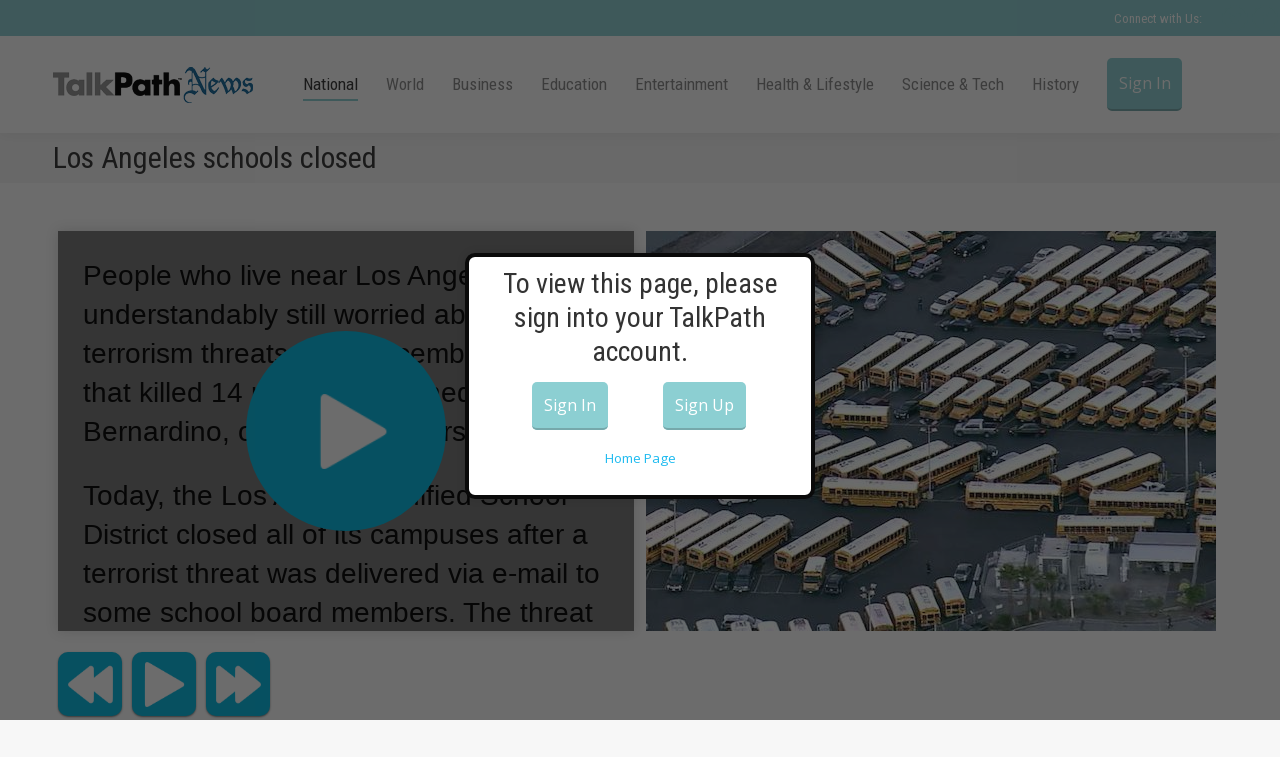

--- FILE ---
content_type: application/javascript
request_url: http://news-app-production.herokuapp.com/javascripts/Analytics.js?_=1769946328982
body_size: 4586
content:
var Analytics = {
  setup: function() {
    try {
      this.events = JSON.parse(localStorage.getItem('newsEvents')) || [];
    } catch(error) {
      this.events = [];
    }
  },

  currentSession: function(eventName) {
    if (!this._currentSession || eventName == 'startArticle') {
      this._currentSession = (new Date()).toISOString();
    }

    return this._currentSession;
  },

  _currentSession: false,
  _startWorkTime: undefined,
  _startReadTime: undefined,
  startReadTime: function startReadTime() {
    this._startReadTime = new Date();
  },

  _endReadTime: function _endReadTime() {
    return new Date();
  },

  startWorkTime: function() {
    return this._startWorkTime;
  },
  endWorkTime: function endWorkTime() {
    return new Date();
  },

  captureEvent: function(eventName, data) {
    sessionUserUUID = getSessionUserUUID();

    if (!sessionUserUUID) { return; }

    var event = {
      time: new Date(),
      name: eventName,
      app_id: "TalkPathNews",
      user_uuid: sessionUserUUID
    };

    data = addContextToData(eventName, data);

    if (!jQuery.isEmptyObject(data)) {
      event.data = JSON.stringify(data);
    }

    this.events.push(event);
    localStorage.setItem('newsEvents', JSON.stringify(this.events));
  },

  sendAnalytics: function(callback) {
    var self = this;
    if (!localStorage.getItem('newsEvents') || JSON.parse(localStorage.getItem('newsEvents')).length == 0) {
      return;
    }

    var eventsData;

    if (!localStorage.getItem('newsPayloadBody')) {
      var localStorageEventsPayload = JSON.parse(localStorage.getItem('newsEvents'));

      var jsonPayload = {
        created_at: new Date(),
        origin: getOrigin(),
        events: localStorageEventsPayload
      };

      localStorage.setItem('newsPayloadBody', JSON.stringify(jsonPayload));
      self.events = [];
      localStorage.removeItem('newsEvents');
    }

    var endpoint = jQuery('#article-content').attr("data-capture-url");
    jQuery.ajax({
      url: endpoint,
      type: 'POST',
      crossDomain: true,
      dataType: "json",
      data: { payload: localStorage.getItem('newsPayloadBody') },
      success: function() {
        localStorage.removeItem('newsPayloadBody');
        if (typeof callback === "function") { callback(); }
      },
      error: function() {
        if (typeof callback === "function") { callback(); }
      }
    });
  }
};

var startWork = {
  addContextToData: function addContextToData(data) {
    if (jQuery('.current-question')) {
      Analytics._startWorkTime = new Date();
    }
  }
};

var getArticleDurationInSeconds = function getArticleDurationInSeconds() {
  return parseInt(jQuery('.article span').last().attr('data-end-time'), 10)/1000;
}

var readArticle = {
  addContextToData: function addContextToData(data) {
    data.duration = (Analytics._endReadTime() - Analytics._startReadTime)/1000;
    data.newsType = 'text_article';
    data.articleDuration = getArticleDurationInSeconds();
  }
};

var endWork = {
  addContextToData: function addContextToData(data) {
    if (jQuery('.current-question')) {
      var questionHtml = jQuery('.current-question .question').html();
      data.question = questionHtml.replace(/<span.+<\/span>/,'<blank>');
      data.duration = (Analytics.endWorkTime() - Analytics.startWorkTime())/1000;
    }
  }
};

var getOrigin = function() {
  if (isTPNMobileApp()) { return 'tpnapp'; }
  else if (isSGD()) { return 'sgd'; }
  return 'website';
};

var isTPNMobileApp = function() {
  return window.WP_TPN_MOBILE === true;
};

var isSGD = function() {
  return window.WP_SGD === true;
};

var addContextToData = function(eventName, data) {
  if (typeof(data) === 'undefined') data = {};

  if (window[eventName]) {
    window[eventName].addContextToData(data);
  }

  if (jQuery('.current-question').attr("data-question-id") && eventName != 'endArticle') {
    data.questionId = jQuery('.current-question').attr("data-question-id");
  }

  if (jQuery('#article-content').attr("data-article-title")) {
    data.articleTitle = jQuery('#article-content').attr("data-article-title");
  }

  data.articleSession = Analytics.currentSession(eventName);
  data.articleId = Article.getId();

  if (window.CURRENT_USER_UUID) {
    data.currentUserUUID = window.CURRENT_USER_UUID;
  }

  if (window.FACILITY_ID) {
    data.facilityId = window.FACILITY_ID;
  }

  if (window.REGION_ID) {
    data.regionId = window.REGION_ID;
  }

  return data;
};

var getSessionUserUUID = function getSessionUserUUID() {
  return window.WP_UUID || window.SESSION_USER_UUID;
}
